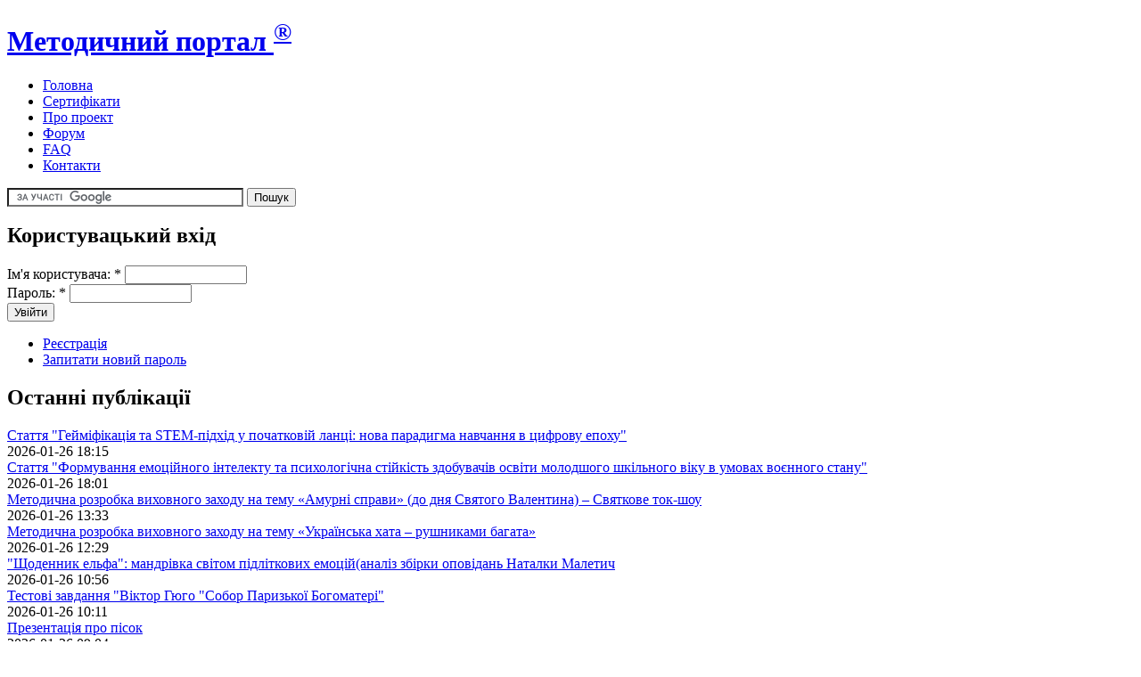

--- FILE ---
content_type: text/html; charset=utf-8
request_url: http://metodportal.com/node/10993
body_size: 11028
content:
<!DOCTYPE html PUBLIC "-//W3C//DTD XHTML 1.0 Strict//EN" "http://www.w3.org/TR/xhtml1/DTD/xhtml1-strict.dtd">
<html xmlns="http://www.w3.org/1999/xhtml" lang="uk" xml:lang="uk" dir="ltr">
<head>
<meta http-equiv="Content-Type" content="text/html; charset=utf-8" />
<title>Шкідливим звичкам скажем – ні! | Методичний портал <sup>®</sup></title>
<meta http-equiv="Content-Type" content="text/html; charset=utf-8" />
<link rel="shortcut icon" href="/_favicon.ico" type="image/x-icon" />
<link type="text/css" rel="stylesheet" media="all" href="/modules/book/book.css?D" />
<link type="text/css" rel="stylesheet" media="all" href="/modules/node/node.css?D" />
<link type="text/css" rel="stylesheet" media="all" href="/modules/poll/poll.css?D" />
<link type="text/css" rel="stylesheet" media="all" href="/modules/system/defaults.css?D" />
<link type="text/css" rel="stylesheet" media="all" href="/modules/system/system.css?D" />
<link type="text/css" rel="stylesheet" media="all" href="/modules/system/system-menus.css?D" />
<link type="text/css" rel="stylesheet" media="all" href="/modules/user/user.css?D" />
<link type="text/css" rel="stylesheet" media="all" href="/sites/all/modules/cck/theme/content-module.css?D" />
<link type="text/css" rel="stylesheet" media="all" href="/sites/all/modules/ctools/css/ctools.css?D" />
<link type="text/css" rel="stylesheet" media="all" href="/sites/all/modules/dhtml_menu/dhtml_menu.css?D" />
<link type="text/css" rel="stylesheet" media="all" href="/sites/all/modules/fivestar/css/fivestar.css?D" />
<link type="text/css" rel="stylesheet" media="all" href="/modules/forum/forum.css?D" />
<link type="text/css" rel="stylesheet" media="all" href="/sites/all/modules/cck/modules/fieldgroup/fieldgroup.css?D" />
<link type="text/css" rel="stylesheet" media="all" href="/sites/all/modules/views/css/views.css?D" />
<link type="text/css" rel="stylesheet" media="all" href="/sites/all/modules/vote_up_down/widgets/alternate/alternate.css?D" />
<link type="text/css" rel="stylesheet" media="all" href="/modules/comment/comment.css?D" />
<link type="text/css" rel="stylesheet" media="all" href="/sites/all/themes/greenNblack2/style.css?D" />
<script type="text/javascript" src="/sites/default/files/js/js_155d913a41d05c0470a5cb88d8f01be5.js"></script>
<script type="text/javascript">
<!--//--><![CDATA[//><!--
jQuery.extend(Drupal.settings, { "basePath": "/", "dhtmlMenu": { "slide": "slide", "clone": "clone", "siblings": 0, "relativity": 0, "children": 0, "doubleclick": 0 }, "fivestar": { "titleUser": "Ваш голос: ", "titleAverage": "Загальна оцінка: ", "feedbackSavingVote": "Зберігаємо оцінку...", "feedbackVoteSaved": "Ваша оцінка була збережена.", "feedbackDeletingVote": "Видаляємо Вашу оцінку...", "feedbackVoteDeleted": "Your vote has been deleted." }, "CToolsUrlIsAjaxTrusted": { "/node/10993?destination=node%2F10993": true } });
//--><!]]>
</script>
</head>
<body class="not-front not-logged-in page-node node-type-story two-sidebars">
<div id="top-glow" class="wrapper"> </div>
<div id="wrapper" class="wrapper"> 
  <div id="header">
            <h1 class="site-name"><a href="/" title="Головна">Методичний портал <sup>®</sup></a></h1>
                <div id="secondary"></div>
                <div id="primary"><ul class="links"><li class="menu-494 first"><a href="/node" title="">Головна</a></li>
<li class="menu-18939"><a href="/node/4697" title="">Сертифікати</a></li>
<li class="menu-493"><a href="/node/3" title="Про проект &quot;Методичний портал&quot;">Про проект</a></li>
<li class="menu-370"><a href="/forum" title="Форум Методичного порталу">Форум</a></li>
<li class="menu-2405"><a href="/FAQ" title="Питання - Відповіді">FAQ</a></li>
<li class="menu-119 last"><a href="/contact" title="Зв’язок з адміністратором.
Надіслати матеріал на публікацію">Контакти</a></li>
</ul></div>
        </div>
    <div id="sub_header"> <div class="block block-block" id="block-block-9">
 
   <div class="content"><form action="http://www.google.com.ua/cse" id="cse-search-box" target="_blank">
  <div>
    <input type="hidden" name="cx" value="partner-pub-5032241474405282:x2vhkj-mvkk" />
    <input type="hidden" name="ie" value="UTF-8" />
    <input type="text" name="q" size="31" />
    <input type="submit" name="sa" value="&#x041f;&#x043e;&#x0448;&#x0443;&#x043a;" />
  </div>
</form>
<script type="text/javascript" src="http://www.google.com.ua/cse/brand?form=cse-search-box&amp;lang=uk"></script> 
</div>
</div>
 </div>

	

   
        <div id="left" class="column">
      <div class="block block-user" id="block-user-0">
 
 <h2 class="block-title">Користувацький вхід</h2>   <div class="content"><form action="/node/10993?destination=node%2F10993"  accept-charset="UTF-8" method="post" id="user-login-form">
<div><div class="form-item" id="edit-name-wrapper">
 <label for="edit-name">Ім'я користувача: <span class="form-required" title="Це поле - обов'язкове.">*</span></label>
 <input type="text" maxlength="60" name="name" id="edit-name" size="15" value="" class="form-text required" />
</div>
<div class="form-item" id="edit-pass-wrapper">
 <label for="edit-pass">Пароль: <span class="form-required" title="Це поле - обов'язкове.">*</span></label>
 <input type="password" name="pass" id="edit-pass"  maxlength="60"  size="15"  class="form-text required" />
</div>
<input type="submit" name="op" id="edit-submit" value="Увійти"  class="form-submit" />
<div class="item-list"><ul><li class="first"><a href="/user/register" title="Створити новий акаунт користувача.">Реєстрація</a></li>
<li class="last"><a href="/user/password" title="Відіслати на e-mail новий пароль.">Запитати новий пароль</a></li>
</ul></div><input type="hidden" name="form_build_id" id="form-K1t8Rv-g3lhRgh9YX5JAM9HHLI0W2AouJUIPwFGarRg" value="form-K1t8Rv-g3lhRgh9YX5JAM9HHLI0W2AouJUIPwFGarRg"  />
<input type="hidden" name="form_id" id="edit-user-login-block" value="user_login_block"  />

</div></form>
</div>
</div>
<div class="block block-views" id="block-views-ostanni-block_1">
 
 <h2 class="block-title">Останні публікації</h2>   <div class="content"><div class="view view-ostanni view-id-ostanni view-display-id-block_1 view-dom-id-1">
    
  
  
      <div class="view-content">
        <div class="views-row views-row-1 views-row-odd views-row-first">
      
  <div class="views-field-title">
                <span class="field-content"><a href="/node/95871">Стаття &quot;Гейміфікація та STEM-підхід у початковій ланці: нова парадигма навчання в цифрову епоху&quot;</a></span>
  </div>
  
  <div class="views-field-changed-1">
                <span class="field-content">2026-01-26 18:15</span>
  </div>
  </div>
  <div class="views-row views-row-2 views-row-even">
      
  <div class="views-field-title">
                <span class="field-content"><a href="/node/95870">Стаття &quot;Формування емоційного інтелекту та психологічна стійкість здобувачів освіти молодшого шкільного віку в умовах воєнного стану&quot;</a></span>
  </div>
  
  <div class="views-field-changed-1">
                <span class="field-content">2026-01-26 18:01</span>
  </div>
  </div>
  <div class="views-row views-row-3 views-row-odd">
      
  <div class="views-field-title">
                <span class="field-content"><a href="/node/95869">Методична розробка виховного заходу на тему «Амурні справи» (до дня Святого Валентина) – Святкове ток-шоу</a></span>
  </div>
  
  <div class="views-field-changed-1">
                <span class="field-content">2026-01-26 13:33</span>
  </div>
  </div>
  <div class="views-row views-row-4 views-row-even">
      
  <div class="views-field-title">
                <span class="field-content"><a href="/node/95868">Методична розробка виховного заходу на тему «Українська хата – рушниками багата»</a></span>
  </div>
  
  <div class="views-field-changed-1">
                <span class="field-content">2026-01-26 12:29</span>
  </div>
  </div>
  <div class="views-row views-row-5 views-row-odd">
      
  <div class="views-field-title">
                <span class="field-content"><a href="/node/95867">&quot;Щоденник ельфа&quot;: мандрівка світом підліткових емоцій(аналіз збірки оповідань Наталки Малетич</a></span>
  </div>
  
  <div class="views-field-changed-1">
                <span class="field-content">2026-01-26 10:56</span>
  </div>
  </div>
  <div class="views-row views-row-6 views-row-even">
      
  <div class="views-field-title">
                <span class="field-content"><a href="/node/95866">Тестові завдання &quot;Віктор Гюго &quot;Собор Паризької Богоматері&quot;</a></span>
  </div>
  
  <div class="views-field-changed-1">
                <span class="field-content">2026-01-26 10:11</span>
  </div>
  </div>
  <div class="views-row views-row-7 views-row-odd">
      
  <div class="views-field-title">
                <span class="field-content"><a href="/node/95865">Презентація про пісок</a></span>
  </div>
  
  <div class="views-field-changed-1">
                <span class="field-content">2026-01-26 09:04</span>
  </div>
  </div>
  <div class="views-row views-row-8 views-row-even">
      
  <div class="views-field-title">
                <span class="field-content"><a href="/node/95864">Вправа &quot;Зимові пригоди зі словесними бульбашками&quot;</a></span>
  </div>
  
  <div class="views-field-changed-1">
                <span class="field-content">2026-01-25 20:44</span>
  </div>
  </div>
  <div class="views-row views-row-9 views-row-odd">
      
  <div class="views-field-title">
                <span class="field-content"><a href="/node/95863">Формування читацької компетентності учнів на уроках зарубіжної літератури</a></span>
  </div>
  
  <div class="views-field-changed-1">
                <span class="field-content">2026-01-25 20:04</span>
  </div>
  </div>
  <div class="views-row views-row-10 views-row-even views-row-last">
      
  <div class="views-field-title">
                <span class="field-content"><a href="/node/95862">&quot;Зачарована Десна&quot;: кіноальбом спогадів Олександра Довженка</a></span>
  </div>
  
  <div class="views-field-changed-1">
                <span class="field-content">2026-01-25 19:01</span>
  </div>
  </div>
    </div>
  
  
  
  
  
  
</div> </div>
</div>
<div class="block block-menu" id="block-menu-menu-menubook">
 
 <h2 class="block-title">Вибране</h2>   <div class="content"><ul class="menu"><li class="leaf first dhtml-menu "><a href="/node/1658" title="" id="dhtml_menu-17218">Правила публікування</a></li>
<li class="leaf  dhtml-menu "><a href="/node/74" title="" id="dhtml_menu-2481">Обласні ІППО</a></li>
<li class="leaf  dhtml-menu "><a href="/node/580" title="" id="dhtml_menu-2985">Найкращі інтернет-ресурси для вчителів</a></li>
<li class="leaf  dhtml-menu "><a href="http://metodportal.info/aggregator/categories" title="" id="dhtml_menu-18940">Збиральник освітніх публікацій</a></li>
<li class="leaf  dhtml-menu "><a href="/node/862" title="" id="dhtml_menu-5140">Оновлення Методпорталу на Вашому сайті!!!</a></li>
<li class="leaf last dhtml-menu "><a href="/node/807" title="" id="dhtml_menu-5138">Cмішне на уроках</a></li>
</ul></div>
</div>
<div class="block block-block" id="block-block-38">
 
 <h2 class="block-title">Сертифікати</h2>   <div class="content"><p><a href="/node/4697" title="Отримати до атестації сертифікат на підтвердження публікації">Сертифікати Методичного порталу. Умови, правила та порядок замовлення</a></p>
<p><a href="/sertif/reestr-e" title="Реєстр електронних  сертифікатів Методичного порталу. Отримати сертифікат до атестації швидко і безкоштовно">Реєстр електронних версій сертифікатів</a></p>
<p><a href="/sertif/reestr-p" title="Сертифікат на підтвердження публікації на Методичному порталі (до атестації вчителів) з печаткою та QR-кодом поліграфічної якості">Реєстр заявок друкованої (платної) версії сертифіката. </a></p>
<p><a href="/node/2277" title="">Замовлення сертифіката (докладна інструкція)</a></p>
<!--
<a href="/node/5840" title="">Сертифікати Методичного порталу. Питання - відповіді</a>
--><!--
<a href="/node/5840" title="">Сертифікати Методичного порталу. Питання - відповіді</a>
--><!--
<a href="/node/5023" title="">Як роздрукувати електронну версію сертифіката</a>
--><!--
<a href="/node/5023" title="">Як роздрукувати електронну версію сертифіката</a>
--></div>
</div>
    </div>
      
    <div id="center" class="column">
		
		
		                <h1 class="title">Шкідливим звичкам скажем – ні!</h1>
                          <div class="block block-block" id="block-block-4">
 
   <div class="content"><h2><a href="/user/register">Зареєструйтесь</a>,<br />
 щоб мати можливість переглядати всі сторінки та файли,<br />
публікувати власні матеріали, отримувати <a href="/node/4697">сертифікати</a>.</h2>
</div>
</div>
 ﻿ <div class="node">
  
        
        <span class="submitted">Опубліковано:  Охремчук Наталія Ср, 2012-10-24 09:29</span>    <span class="taxonomy"><ul class="links inline"><li class="taxonomy_term_112 first"><a href="/taxonomy/term/112" rel="tag" title="">Сценарії</a></li>
<li class="taxonomy_term_668 last"><a href="/taxonomy/term/668" rel="tag" title="">2011/2012</a></li>
</ul></span>    <div class="content"><div class="vud-widget vud-widget-alternate" id="widget-node-10993">
      <div class="alternate-votes-display">0</div>
      </div>
<p>Метою виховного заходу є узагальнити знання учнів про здоров’я;формувати бажання вести здоровий спосіб життя;           поглибити знання учнів про шкідливі звички, їх вплив на          здоров’я; виховувати почуття відповідальності за збереження свого<br />
здоров’я. Виховний захід проведено  під час тижня у школі</p>
<div class="field field-type-text field-field-author">
      <div class="field-label">Автор:&nbsp;</div>
    <div class="field-items">
            <div class="field-item odd">
                    <p>Мельник Тетяна Андріївна, вчитель Новобузької ЗОШ І-ІІІ ступенів № 1</p>
        </div>
        </div>
</div>
<div class="item-list"><ul class="attachment-list" id="attachments"><li class="mime-doc first"><a href="http://metodportal.com/sites/default/files/mp/2012/10/10993/shkidlyvym_zvychkam_skazhemo_-_ni.doc">shkidlyvym_zvychkam_skazhemo_-_ni.doc</a> - 42.5 KB</li>
<li class="mime-ppt last"><a href="http://metodportal.com/sites/default/files/mp/2012/10/10993/shkidlyvym_zvychkam_-_ni.ppt">shkidlyvym_zvychkam_-_ni.ppt</a> - 6.12 MБ</li>
</ul></div><h3 class="links inline">Класи: <a href="/taxonomy/term/18">6 клас</a></h3><h3 class="links inline">Предмети: <a href="/taxonomy/term/200">Виховна робота</a></h3></div>

  <div class="links"><ul class="links inline"><li class="comment_forbidden first"><span><a href="/user/login?destination=node%2F10993%23comment-form">Увійдіть</a> або <a href="/user/register?destination=node%2F10993%23comment-form">зареєструйтесь</a>, щоб залишати коментарі</span></li>
<li class="statistics_counter"><span>1937 переглядів</span></li>
<li class="vud_node_votes_count last"></li>
</ul></div>    

<div class="metadata">
<br />
<i>Скопіювати посилання для вставки у веб-документи (на сторінки сайтів): </i>
<br />
<input onclick="this.focus();this.select()" type="text" size="80" value="<a href=&quot;http://metodportal.com/node/10993&quot;> Методичний портал | Шкідливим звичкам скажем – ні!</a>" />
<br />
<i>або додати публікацію в соціальні сервіси: </i>
<!-- AddThis Button BEGIN -->
<div class="addthis_toolbox addthis_default_style addthis_32x32_style">
<a class="addthis_button_preferred_1"></a>
<a class="addthis_button_preferred_2"></a>
<a class="addthis_button_preferred_3"></a>
<a class="addthis_button_preferred_4"></a>
<a class="addthis_button_preferred_5"></a>
<a class="addthis_button_preferred_6"></a>
<a class="addthis_button_compact"></a>
</div>
<script type="text/javascript">var addthis_config = {"data_track_clickback":true};</script>
<script type="text/javascript" src="http://s7.addthis.com/js/250/addthis_widget.js#username=diesel69"></script>
<!-- AddThis Button END -->


	  
</div>


  
  </div>
<div class="block block-similar" id="block-similar-0">
 
 <h2 class="block-title">Схожі публікації</h2>   <div class="content"><div class="item-list"><ul><li class="first"><a href="/node/34838">Виховна година на тему «Здоров’я – цінність нашого життя».</a></li>
<li><a href="/node/73801">Вікторина «Що я знаю про здоровий спосіб життя?»</a></li>
<li><a href="/node/75434">Сценарій виступу агітбригади «Ми за здоровий спосіб життя»</a></li>
<li><a href="/node/31516">Виховний захід</a></li>
<li class="last"><a href="/node/67651">Година міркування &quot;Шкідлива дружба&quot;</a></li>
</ul></div></div>
</div>
 
		    </div>
	
        <div id="right" class="column">
      <div class="block block-menu" id="block-menu-menu-predmet">
 
 <h2 class="block-title">Предмети</h2>   <div class="content"><ul class="menu"><li class="leaf first dhtml-menu "><a href="/taxonomy/term/27" title="Українська мова (7374)" id="dhtml_menu-18590">Українська мова (7374)</a></li>
<li class="leaf  dhtml-menu "><a href="/taxonomy/term/28" title="Українська література (7005)" id="dhtml_menu-18591">Українська література (7005)</a></li>
<li class="leaf  dhtml-menu "><a href="/taxonomy/term/49" title="Світова література" id="dhtml_menu-18592">Зарубіжна література (3236)</a></li>
<li class="expanded  dhtml-menu  collapsed start-collapsed "><a href="/taxonomy/term/33%20187%20185%20188%20184%20182" title="Іноземна мова (8107)" id="dhtml_menu-18593">Іноземна мова (8107)</a><ul class="menu"><li class="leaf first dhtml-menu "><a href="/taxonomy/term/187" title="Англійська мова (5483)" id="dhtml_menu-18594">Англійська мова (5483)</a></li>
<li class="leaf  dhtml-menu "><a href="/taxonomy/term/185" title="Німецька мова (608)" id="dhtml_menu-18595">Німецька мова (608)</a></li>
<li class="leaf  dhtml-menu "><a href="/taxonomy/term/188" title="Французька мова (218)" id="dhtml_menu-18596">Французька мова (218)</a></li>
<li class="leaf  dhtml-menu "><a href="/taxonomy/term/184" title="Іспанська мова (43)" id="dhtml_menu-18597">Іспанська мова (43)</a></li>
<li class="leaf last dhtml-menu "><a href="/taxonomy/term/182" title="Російська мова (922)" id="dhtml_menu-18598">Російська мова (922)</a></li>
</ul></li>
<li class="expanded  dhtml-menu  collapsed start-collapsed "><a href="/taxonomy/term/34%2068%2087" title="Історія (3843)" id="dhtml_menu-18599">Історія (3843)</a><ul class="menu"><li class="leaf first dhtml-menu "><a href="/taxonomy/term/68" title="Історія України (2378)" id="dhtml_menu-18600">Історія України (2378)</a></li>
<li class="leaf last dhtml-menu "><a href="/taxonomy/term/87" title="Всесвітня історія (772)" id="dhtml_menu-18601">Всесвітня історія (772)</a></li>
</ul></li>
<li class="leaf  dhtml-menu "><a href="/taxonomy/term/29" title="Математика (7373)" id="dhtml_menu-18602">Математика (7373)</a></li>
<li class="leaf  dhtml-menu "><a href="/taxonomy/term/38" title="Інформатика (3139)" id="dhtml_menu-18603">Інформатика (3139)</a></li>
<li class="expanded  dhtml-menu  collapsed start-collapsed "><a href="/taxonomy/term/37%20268" title="Фізика (2731)" id="dhtml_menu-18604">Фізика (2731)</a><ul class="menu"><li class="leaf first last dhtml-menu "><a href="/taxonomy/term/268" title="Астрономія (279)" id="dhtml_menu-18605">Астрономія (279)</a></li>
</ul></li>
<li class="leaf  dhtml-menu "><a href="/taxonomy/term/36" title="Хімія (1592)" id="dhtml_menu-18606">Хімія (1592)</a></li>
<li class="leaf  dhtml-menu "><a href="/taxonomy/term/30" title="Біологія (2449)" id="dhtml_menu-18607">Біологія (2449)</a></li>
<li class="leaf  dhtml-menu "><a href="/taxonomy/term/31" title="Географія (1967)" id="dhtml_menu-18608">Географія (1967)</a></li>
<li class="leaf  dhtml-menu "><a href="/taxonomy/term/532" title="Природознавство (1478)" id="dhtml_menu-18609">Природознавство (1478)</a></li>
<li class="leaf  dhtml-menu "><a href="/taxonomy/term/48" title="Трудове навчання (1570)" id="dhtml_menu-18610">Трудове навчання (1570)</a></li>
<li class="expanded  dhtml-menu  collapsed start-collapsed "><a href="/taxonomy/term/117%2090%2091%2089" title="Естетичний цикл (2820)" id="dhtml_menu-18611">Естетичний цикл (2820)</a><ul class="menu"><li class="leaf first dhtml-menu "><a href="/taxonomy/term/90" title="Образотворче мистецтво (909)" id="dhtml_menu-18612">Образотворче мистецтво (909)</a></li>
<li class="leaf  dhtml-menu "><a href="/taxonomy/term/91" title="Музична культура (1182)" id="dhtml_menu-18613">Музична культура (1182)</a></li>
<li class="leaf last dhtml-menu "><a href="/taxonomy/term/89" title="Художня культура (477)" id="dhtml_menu-18614">Художня культура (477)</a></li>
</ul></li>
<li class="leaf  dhtml-menu "><a href="/taxonomy/term/72" title="Оберіть цей пункт, якщо необхідного терміну в словнику немає. Адміністратор додасть потрібний термін." id="dhtml_menu-18615">Інші предмети (3547)</a></li>
<li class="leaf  dhtml-menu "><a href="/taxonomy/term/71" title="Позакласні заходи (4873)" id="dhtml_menu-18616">Позакласні заходи (4873)</a></li>
<li class="expanded  dhtml-menu  collapsed start-collapsed "><a href="/taxonomy/term/200%2067%20560%20250%201473%2035%20317%20143%20208%2088" title="Виховна робота (13432)" id="dhtml_menu-18617">Виховна робота (13432)</a><ul class="menu"><li class="leaf first dhtml-menu "><a href="/taxonomy/term/67" title="Народознавство (839)" id="dhtml_menu-18618">Народознавство (839)</a></li>
<li class="leaf  dhtml-menu "><a href="/taxonomy/term/560" title="Краєзнавство (312)" id="dhtml_menu-18619">Краєзнавство (312)</a></li>
<li class="leaf  dhtml-menu "><a href="/taxonomy/term/250" title="Екологічне виховання (518)" id="dhtml_menu-18620">Екологічне виховання (518)</a></li>
<li class="expanded  dhtml-menu  collapsed start-collapsed "><a href="/taxonomy/term/1473%2035%20317" title="Здоровий спосіб життя (3450)" id="dhtml_menu-18621">Здоровий спосіб життя (3450)</a><ul class="menu"><li class="leaf first dhtml-menu "><a href="/taxonomy/term/35" title="Фізичне виховання, спорт (1834)" id="dhtml_menu-18622">Фізичне виховання, спорт (1834)</a></li>
<li class="leaf last dhtml-menu "><a href="/taxonomy/term/317" title="Основи здоров&#039;я (1318)" id="dhtml_menu-18623">Основи здоров&#039;я (1318)</a></li>
</ul></li>
<li class="leaf  dhtml-menu "><a href="/taxonomy/term/143" title="Виховання патріотизму" id="dhtml_menu-18624">Патріотичне виховання (808)</a></li>
<li class="expanded last dhtml-menu  collapsed start-collapsed "><a href="/taxonomy/term/208%2088" title="Громадянське виховання (825)" id="dhtml_menu-18625">Громадянське виховання (825)</a><ul class="menu"><li class="leaf first last dhtml-menu "><a href="/taxonomy/term/88" title="Правознавство (513)" id="dhtml_menu-18626">Правознавство (513)</a></li>
</ul></li>
</ul></li>
<li class="expanded  dhtml-menu  collapsed start-collapsed "><a href="/taxonomy/term/4778%201213" title="Корекційна педагогіка" id="dhtml_menu-18627">Корекційна освіта (743)</a><ul class="menu"><li class="leaf first last dhtml-menu "><a href="/taxonomy/term/1213" title="Логопедія (427)" id="dhtml_menu-18628">Логопедія (427)</a></li>
</ul></li>
<li class="leaf  dhtml-menu "><a href="/taxonomy/term/276" title="Педагогіка (1760)" id="dhtml_menu-18629">Педагогіка (1760)</a></li>
<li class="leaf  dhtml-menu "><a href="/taxonomy/term/277" title="Психологія (1389)" id="dhtml_menu-18630">Психологія (1389)</a></li>
<li class="leaf  dhtml-menu "><a href="/taxonomy/term/845" title="Класному керівникові (2770)" id="dhtml_menu-18631">Класному керівникові (2770)</a></li>
<li class="leaf  dhtml-menu "><a href="/taxonomy/term/295" title="Управління школою (1072)" id="dhtml_menu-18632">Управління школою (1072)</a></li>
<li class="leaf last dhtml-menu "><a href="/taxonomy/term/32" title="Освіта в цілому (5426)" id="dhtml_menu-18633">Освіта в цілому (5426)</a></li>
</ul></div>
</div>
<div class="block block-menu" id="block-menu-menu-klass">
 
 <h2 class="block-title">За класами</h2>   <div class="content"><ul class="menu"><li class="leaf first dhtml-menu "><a href="/taxonomy/term/11" title="Вища школа (2027)" id="dhtml_menu-5748">Вища школа (2027)</a></li>
<li class="leaf  dhtml-menu "><a href="/taxonomy/term/12" title="Професійна освіта (5386)" id="dhtml_menu-5749">Професійна освіта (5386)</a></li>
<li class="expanded  dhtml-menu  collapsed start-collapsed "><a href="/taxonomy/term/10%2023%2022%2021%2020%2019%2018%2017" title="Середня школа (52155)" id="dhtml_menu-5750">Середня школа (52155)</a><ul class="menu"><li class="leaf first dhtml-menu "><a href="/taxonomy/term/23" title="11 клас (5705)" id="dhtml_menu-5752">11 клас (5705)</a></li>
<li class="leaf  dhtml-menu "><a href="/taxonomy/term/22" title="10 клас (5801)" id="dhtml_menu-5753">10 клас (5801)</a></li>
<li class="leaf  dhtml-menu "><a href="/taxonomy/term/21" title="9 клас (5913)" id="dhtml_menu-5754">9 клас (5913)</a></li>
<li class="leaf  dhtml-menu "><a href="/taxonomy/term/20" title="8 клас (5880)" id="dhtml_menu-5755">8 клас (5880)</a></li>
<li class="leaf  dhtml-menu "><a href="/taxonomy/term/19" title="7 клас (6118)" id="dhtml_menu-5756">7 клас (6118)</a></li>
<li class="leaf  dhtml-menu "><a href="/taxonomy/term/18" title="6 клас (5634)" id="dhtml_menu-5757">6 клас (5634)</a></li>
<li class="leaf last dhtml-menu "><a href="/taxonomy/term/17" title="5 клас (5859)" id="dhtml_menu-5758">5 клас (5859)</a></li>
</ul></li>
<li class="expanded  dhtml-menu  collapsed start-collapsed "><a href="/taxonomy/term/9%2016%2015%2014%2013" title="Початкова школа (23066)" id="dhtml_menu-5759">Початкова школа (23066)</a><ul class="menu"><li class="leaf first dhtml-menu "><a href="/taxonomy/term/16" title="4 клас (3765)" id="dhtml_menu-5760">4 клас (3765)</a></li>
<li class="leaf  dhtml-menu "><a href="/taxonomy/term/15" title="3 клас (3930)" id="dhtml_menu-5761">3 клас (3930)</a></li>
<li class="leaf  dhtml-menu "><a href="/taxonomy/term/14" title="2 клас (3928)" id="dhtml_menu-5762">2 клас (3928)</a></li>
<li class="leaf last dhtml-menu "><a href="/taxonomy/term/13" title="1 клас (3867)" id="dhtml_menu-5763">1 клас (3867)</a></li>
</ul></li>
<li class="leaf last dhtml-menu "><a href="/taxonomy/term/8" title="Дошкільне виховання (8490)" id="dhtml_menu-5764">Дошкільне виховання (8490)</a></li>
</ul></div>
</div>
<div class="block block-menu" id="block-menu-menu-janr">
 
 <h2 class="block-title">За жанром</h2>   <div class="content"><ul class="menu"><li class="leaf first dhtml-menu "><a href="/taxonomy/term/139" title="План-конспект уроку" id="dhtml_menu-18532">Розробки уроків, занять (34768)</a></li>
<li class="leaf  dhtml-menu "><a href="/taxonomy/term/344" title="Матеріали до уроків (15550)" id="dhtml_menu-18533">Матеріали до уроків (15550)</a></li>
<li class="leaf  dhtml-menu "><a href="/taxonomy/term/113" title="Планування (1774)" id="dhtml_menu-18534">Планування (1774)</a></li>
<li class="expanded  dhtml-menu  collapsed start-collapsed "><a href="/taxonomy/term/53%2050%2084" title="тематичні атестації, тематичні контрольні роботи" id="dhtml_menu-18535">Контрольні роботи (3024)</a><ul class="menu"><li class="leaf first dhtml-menu "><a href="/taxonomy/term/50" title="Тести ЗНО (259)" id="dhtml_menu-18536">Тести ЗНО (259)</a></li>
<li class="leaf last dhtml-menu "><a href="/taxonomy/term/84" title="Інші тести (1101)" id="dhtml_menu-18537">Інші тести (1101)</a></li>
</ul></li>
<li class="expanded  dhtml-menu  collapsed start-collapsed "><a href="/taxonomy/term/52%20192%2051" title="Конкурси, турніри (2462)" id="dhtml_menu-18540">Конкурси, турніри (2462)</a><ul class="menu"><li class="leaf first dhtml-menu "><a href="/taxonomy/term/192" title="Ігри, квести (929)" id="dhtml_menu-18539">Ігри, квести (929)</a></li>
<li class="leaf last dhtml-menu "><a href="/taxonomy/term/51" title="Олімпіади (345)" id="dhtml_menu-18538">Олімпіади (345)</a></li>
</ul></li>
<li class="expanded  dhtml-menu  collapsed start-collapsed "><a href="/taxonomy/term/125%206783%206784" title="Проектні технології (1318)" id="dhtml_menu-18542">Проектні технології (1318)</a><ul class="menu"><li class="expanded first last dhtml-menu  collapsed start-collapsed "><a href="/taxonomy/term/6783%206784" title="Навчально-дослідні та науково-дослідні роботи" id="dhtml_menu-18945">Дослідні роботи (462)</a><ul class="menu"><li class="leaf first last dhtml-menu "><a href="/taxonomy/term/6784" title="Конкурсні роботи Малої академії наук (МАН)" id="dhtml_menu-18946">Роботи МАН (80)</a></li>
</ul></li>
</ul></li>
<li class="leaf  dhtml-menu "><a href="/taxonomy/term/701" title="Гурткова робота (678)" id="dhtml_menu-18541">Гурткова робота (678)</a></li>
<li class="leaf  dhtml-menu "><a href="/taxonomy/term/112" title="Сценарії (8202)" id="dhtml_menu-18544">Сценарії (8202)</a></li>
<li class="expanded  dhtml-menu  collapsed start-collapsed "><a href="/taxonomy/term/140%20229" title="Методичні рекомендації" id="dhtml_menu-18546">Метод. рекомендації (5956)</a><ul class="menu"><li class="leaf first last dhtml-menu "><a href="/taxonomy/term/229" title="Тренінги (555)" id="dhtml_menu-18543">Тренінги (555)</a></li>
</ul></li>
<li class="leaf  dhtml-menu "><a href="/taxonomy/term/891" title="Дизайн та оформлення (1625)" id="dhtml_menu-18545">Дизайн та оформлення (1625)</a></li>
<li class="leaf last dhtml-menu "><a href="/taxonomy/term/116" title="Якщо жоден з інших термінів визначення жанру та форми викладу не підходить для Вашого матеріалу" id="dhtml_menu-18547">Інші жанри (4493)</a></li>
</ul></div>
</div>
    </div>
    	
	 	<div style="clear:both"></div>

	     <div style="clear:both"></div><!-- Do not touch -->
    <div id="bottom-wrapper" class="in3">
                    <div class="column A">
            <div class="block block-poll" id="block-poll-0">
 
 <h2 class="block-title">Голосування</h2>   <div class="content"><form action="/node/42055"  accept-charset="UTF-8" method="post" id="poll-view-voting">
<div><div class="poll">
  <div class="vote-form">
    <div class="choices">
              <div class="title">Які матеріали Ви шукаєте?:</div>
            <div class="form-radios"><div class="form-item" id="edit-choice-0-wrapper">
 <label class="option" for="edit-choice-0"><input type="radio" id="edit-choice-0" name="choice" value="0"   class="form-radio" /> Методичні рекомендації</label>
</div>
<div class="form-item" id="edit-choice-1-wrapper">
 <label class="option" for="edit-choice-1"><input type="radio" id="edit-choice-1" name="choice" value="1"   class="form-radio" /> Розробки уроків</label>
</div>
<div class="form-item" id="edit-choice-2-wrapper">
 <label class="option" for="edit-choice-2"><input type="radio" id="edit-choice-2" name="choice" value="2"   class="form-radio" /> Контрольні роботи</label>
</div>
<div class="form-item" id="edit-choice-3-wrapper">
 <label class="option" for="edit-choice-3"><input type="radio" id="edit-choice-3" name="choice" value="3"   class="form-radio" /> Олімпіадні завдання</label>
</div>
<div class="form-item" id="edit-choice-4-wrapper">
 <label class="option" for="edit-choice-4"><input type="radio" id="edit-choice-4" name="choice" value="4"   class="form-radio" /> Тести ЗНО</label>
</div>
<div class="form-item" id="edit-choice-5-wrapper">
 <label class="option" for="edit-choice-5"><input type="radio" id="edit-choice-5" name="choice" value="5"   class="form-radio" /> Розробки позакласних заходів</label>
</div>
<div class="form-item" id="edit-choice-6-wrapper">
 <label class="option" for="edit-choice-6"><input type="radio" id="edit-choice-6" name="choice" value="6"   class="form-radio" /> Календарне планування</label>
</div>
<div class="form-item" id="edit-choice-7-wrapper">
 <label class="option" for="edit-choice-7"><input type="radio" id="edit-choice-7" name="choice" value="7"   class="form-radio" /> Інші матеріали</label>
</div>
</div>    </div>
    <input type="submit" name="op" id="edit-vote" value="Голосувати"  class="form-submit" />
  </div>
    <input type="hidden" name="form_build_id" id="form--rAv0uL2SL4D7ZYzq0PXw7XZUmjRTLQBXz_wo4aX7Ho" value="form--rAv0uL2SL4D7ZYzq0PXw7XZUmjRTLQBXz_wo4aX7Ho"  />
<input type="hidden" name="form_id" id="edit-poll-view-voting" value="poll_view_voting"  />
</div>

</div></form>
</div>
</div>
<div class="block block-block" id="block-block-3">
 
   <div class="content"><!--LiveInternet counter--><script type="text/javascript"><!--
document.write("<a href='http://www.liveinternet.ru/click' "+
"target=_blank><img src='//counter.yadro.ru/hit?t26.15;r"+
escape(document.referrer)+((typeof(screen)=="undefined")?"":
";s"+screen.width+"*"+screen.height+"*"+(screen.colorDepth?
screen.colorDepth:screen.pixelDepth))+";u"+escape(document.URL)+
";"+Math.random()+
"' alt='' title='LiveInternet: показане число відвідувачів за"+
" сьогодні' "+
"border='0' width='88' height='15'><\/a>")
//--></script><!--/LiveInternet-->
</div>
</div>
          </div>
                                        <div class="column C">
            <div class="block block-views" id="block-views-comments_recent-block">
 
 <h2 class="block-title">Останні коментарі</h2>   <div class="content"><div class="view view-comments-recent view-id-comments_recent view-display-id-block view-dom-id-2">
    
  
  
      <div class="view-content">
      <div class="item-list">
    <ul>
          <li class="views-row views-row-1 views-row-odd views-row-first">  
  <div class="views-field-subject">
                <span class="field-content"><a href="/node/5840#comment-18143">Ви забули погодитись з</a></span>
  </div>
  
  <div class="views-field-timestamp">
                <span class="field-content"><em>6 днів 7 годин</em> тому</span>
  </div>
</li>
          <li class="views-row views-row-2 views-row-even">  
  <div class="views-field-subject">
                <span class="field-content"><a href="/node/5840#comment-18142">Добрий день. Опублікувала</a></span>
  </div>
  
  <div class="views-field-timestamp">
                <span class="field-content"><em>1 тиждень 18 годин</em> тому</span>
  </div>
</li>
          <li class="views-row views-row-3 views-row-odd">  
  <div class="views-field-subject">
                <span class="field-content"><a href="/node/95823#comment-18141">Прошу приєднати файл з</a></span>
  </div>
  
  <div class="views-field-timestamp">
                <span class="field-content"><em>1 тиждень 4 дні</em> тому</span>
  </div>
</li>
          <li class="views-row views-row-4 views-row-even">  
  <div class="views-field-subject">
                <span class="field-content"><a href="/node/2192#comment-18140">Всі ваші сертифікати на цій</a></span>
  </div>
  
  <div class="views-field-timestamp">
                <span class="field-content"><em>2 тижні 2 дні</em> тому</span>
  </div>
</li>
          <li class="views-row views-row-5 views-row-odd">  
  <div class="views-field-subject">
                <span class="field-content"><a href="/node/95785#comment-18139">Ваш</a></span>
  </div>
  
  <div class="views-field-timestamp">
                <span class="field-content"><em>2 тижні 2 дні</em> тому</span>
  </div>
</li>
          <li class="views-row views-row-6 views-row-even">  
  <div class="views-field-subject">
                <span class="field-content"><a href="/node/95785#comment-18138">Добрий вечір. Опублікувала</a></span>
  </div>
  
  <div class="views-field-timestamp">
                <span class="field-content"><em>2 тижні 2 дні</em> тому</span>
  </div>
</li>
          <li class="views-row views-row-7 views-row-odd">  
  <div class="views-field-subject">
                <span class="field-content"><a href="/node/2192#comment-18137">Доброго вечора! Надрукувала</a></span>
  </div>
  
  <div class="views-field-timestamp">
                <span class="field-content"><em>2 тижні 3 дні</em> тому</span>
  </div>
</li>
          <li class="views-row views-row-8 views-row-even">  
  <div class="views-field-subject">
                <span class="field-content"><a href="/node/95766#comment-18136">Добрий день. Додайте, будь</a></span>
  </div>
  
  <div class="views-field-timestamp">
                <span class="field-content"><em>2 тижні 4 дні</em> тому</span>
  </div>
</li>
          <li class="views-row views-row-9 views-row-odd">  
  <div class="views-field-subject">
                <span class="field-content"><a href="/node/95684#comment-18135">Ваш</a></span>
  </div>
  
  <div class="views-field-timestamp">
                <span class="field-content"><em>3 тижні 3 дні</em> тому</span>
  </div>
</li>
          <li class="views-row views-row-10 views-row-even">  
  <div class="views-field-subject">
                <span class="field-content"><a href="/node/4697#comment-18134">Ваш</a></span>
  </div>
  
  <div class="views-field-timestamp">
                <span class="field-content"><em>3 тижні 3 дні</em> тому</span>
  </div>
</li>
          <li class="views-row views-row-11 views-row-odd">  
  <div class="views-field-subject">
                <span class="field-content"><a href="/node/95684#comment-18133">Не можу знайти свій</a></span>
  </div>
  
  <div class="views-field-timestamp">
                <span class="field-content"><em>3 тижні 3 дні</em> тому</span>
  </div>
</li>
          <li class="views-row views-row-12 views-row-even">  
  <div class="views-field-subject">
                <span class="field-content"><a href="/node/4697#comment-18132">Добрий вечір. Не можу знайти</a></span>
  </div>
  
  <div class="views-field-timestamp">
                <span class="field-content"><em>3 тижні 3 дні</em> тому</span>
  </div>
</li>
          <li class="views-row views-row-13 views-row-odd">  
  <div class="views-field-subject">
                <span class="field-content"><a href="/node/95649#comment-18131">Додайте, будь ласка, до своєї</a></span>
  </div>
  
  <div class="views-field-timestamp">
                <span class="field-content"><em>4 тижні 48 хв.</em> тому</span>
  </div>
</li>
          <li class="views-row views-row-14 views-row-even">  
  <div class="views-field-subject">
                <span class="field-content"><a href="/node/95605#comment-18130">Ваш</a></span>
  </div>
  
  <div class="views-field-timestamp">
                <span class="field-content"><em>4 тижні 6 днів</em> тому</span>
  </div>
</li>
          <li class="views-row views-row-15 views-row-odd views-row-last">  
  <div class="views-field-subject">
                <span class="field-content"><a href="/node/95605#comment-18129">Доброго дня
.Не можу знайти</a></span>
  </div>
  
  <div class="views-field-timestamp">
                <span class="field-content"><em>5 тижнів 3 години</em> тому</span>
  </div>
</li>
      </ul>
</div>    </div>
  
  
  
      
<div class="more-link">
  <a href="/comments/recent">
    Показати всі коментарі  </a>
</div>
  
  
  
</div> </div>
</div>
          </div>
                              <div class="column D">
            <div class="block block-forum" id="block-forum-1">
 
 <h2 class="block-title">Нові теми на форумі</h2>   <div class="content"><div class="item-list"><ul><li class="first"><a href="/node/95256">Гостини-до Лесі на іменини</a></li>
<li><a href="/node/95002">Діагностувальна робота. Аудіювання «Цікаве рибеня» Михайло Слабошпицький</a></li>
<li><a href="/node/95001">Діагностувальна робота з теми: «Словосполучення. Речення»</a></li>
<li><a href="/node/95000"> Діагностувальна робота у 3 класі. Перевірка знань умінь і навичок з теми &quot;Дієслово&quot;</a></li>
<li><a href="/node/94692" title="2 коментаря">Змінити імя  користувача (імя акаунта)</a></li>
<li class="last"><a href="/node/94289">Презентація до уроку англійської мови  &quot;Розрізнення займенників this/that&quot;</a></li>
</ul></div><div class="more-link"><a href="/forum" title="Читати останні теми на форумі.">далі...</a></div></div>
</div>
<div class="block block-forum" id="block-forum-0">
 
 <h2 class="block-title">Активні теми на форумі</h2>   <div class="content"><div class="item-list"><ul><li class="first"><a href="/node/1658" title="52 коментаря">Правила публікування на Методичному порталі</a></li>
<li><a href="/node/95256">Гостини-до Лесі на іменини</a></li>
<li><a href="/node/95002">Діагностувальна робота. Аудіювання «Цікаве рибеня» Михайло Слабошпицький</a></li>
<li><a href="/node/95001">Діагностувальна робота з теми: «Словосполучення. Речення»</a></li>
<li><a href="/node/95000"> Діагностувальна робота у 3 класі. Перевірка знань умінь і навичок з теми &quot;Дієслово&quot;</a></li>
<li class="last"><a href="/node/94692" title="2 коментаря">Змінити імя  користувача (імя акаунта)</a></li>
</ul></div><div class="more-link"><a href="/forum" title="Читати останні теми на форумі.">далі...</a></div></div>
</div>
          </div>
                <div style="clear:both"></div>
    </div><!-- Bottom -->
    
  
  <div id="footer"><ul class="links"><li class="menu-494 first"><a href="/node" title="">Головна</a></li>
<li class="menu-18939"><a href="/node/4697" title="">Сертифікати</a></li>
<li class="menu-493"><a href="/node/3" title="Про проект &quot;Методичний портал&quot;">Про проект</a></li>
<li class="menu-370"><a href="/forum" title="Форум Методичного порталу">Форум</a></li>
<li class="menu-2405"><a href="/FAQ" title="Питання - Відповіді">FAQ</a></li>
<li class="menu-119 last"><a href="/contact" title="Зв’язок з адміністратором.
Надіслати матеріал на публікацію">Контакти</a></li>
</ul>&copy; 2010-2025 <a href="/contact" title="Зв’язатися з власником сайту">Oleg Soroka</a></br>
Методичний портал ® – зареєстрований знак для товарів та послуг</br>
 (Свідоцтво №214322 Державної служби інтелектуальної власності України)
  
<div id="author_link">Design by <b>CMStuning</b></div></div>
  
       <div id="footer_2">
      <div class="block block-block" id="block-block-19">
 
   <div class="content"><script>
  (function(i,s,o,g,r,a,m){i['GoogleAnalyticsObject']=r;i[r]=i[r]||function(){
  (i[r].q=i[r].q||[]).push(arguments)},i[r].l=1*new Date();a=s.createElement(o),
  m=s.getElementsByTagName(o)[0];a.async=1;a.src=g;m.parentNode.insertBefore(a,m)
  })(window,document,'script','//www.google-analytics.com/analytics.js','ga');

  ga('create', 'UA-18589317-6', 'auto');
  ga('send', 'pageview');
</script>


</div>
</div>
    </div>
      
  <script type="text/javascript">
<!--//--><![CDATA[//><!--
jQuery.extend(Drupal.settings, { "CToolsAJAX": { "scripts": { "/misc/jquery.js": true, "/misc/drupal.js": true, "/sites/default/files/languages/uk_e28ae6e880fc088fac3e9c223c20fac6.js": true, "/sites/all/modules/dhtml_menu/dhtml_menu.js": true, "/sites/all/modules/fivestar/js/fivestar.js": true, "/sites/all/modules/ctools/js/ajax-responder.js": true }, "css": { "/modules/book/book.css": true, "/modules/node/node.css": true, "/modules/poll/poll.css": true, "/modules/system/defaults.css": true, "/modules/system/system.css": true, "/modules/system/system-menus.css": true, "/modules/user/user.css": true, "/sites/all/modules/cck/theme/content-module.css": true, "/sites/all/modules/ctools/css/ctools.css": true, "/sites/all/modules/dhtml_menu/dhtml_menu.css": true, "/sites/all/modules/fivestar/css/fivestar.css": true, "/modules/forum/forum.css": true, "/sites/all/modules/cck/modules/fieldgroup/fieldgroup.css": true, "/sites/all/modules/views/css/views.css": true, "/sites/all/modules/vote_up_down/widgets/alternate/alternate.css": true, "/modules/comment/comment.css": true, "/sites/all/themes/greenNblack2/style.css": true } } });
//--><!]]>
</script>
</div>
<div id="bottom-glow" class="wrapper"> </div>
</body>
</html>

